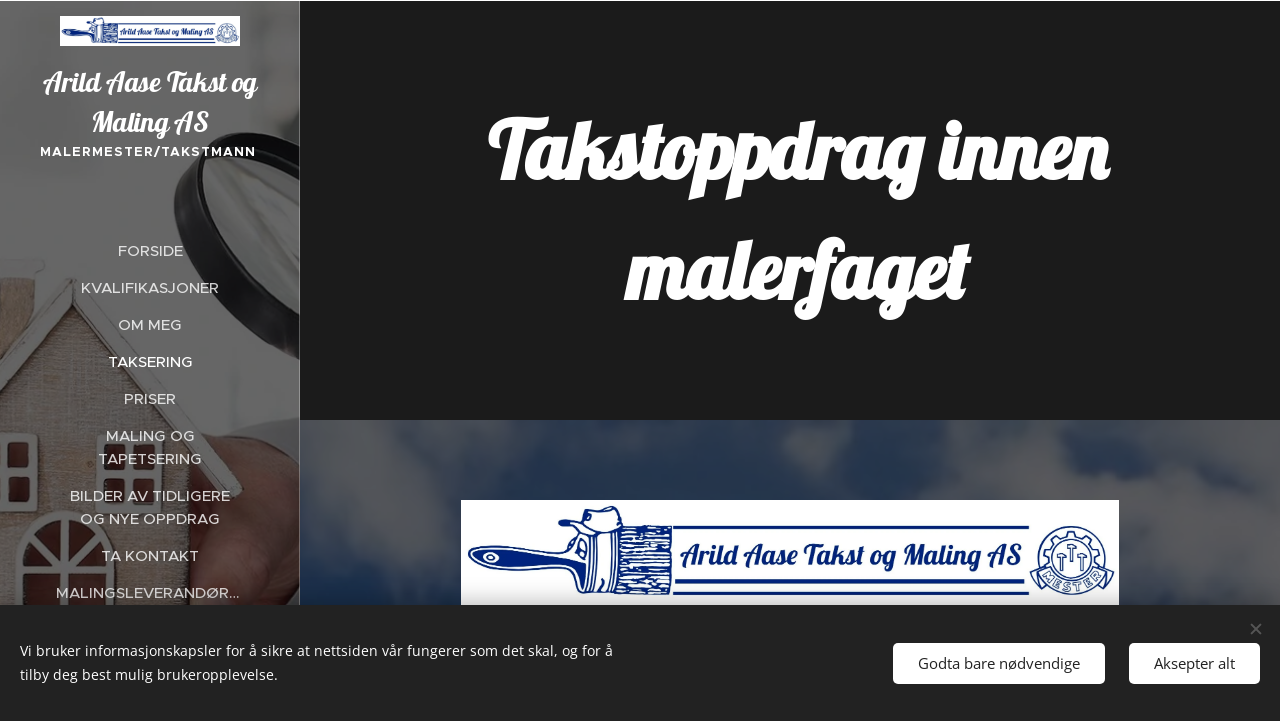

--- FILE ---
content_type: text/html; charset=UTF-8
request_url: https://www.arildaasetakst.no/kopi-av-takstsering/
body_size: 18827
content:
<!DOCTYPE html>
<html class="no-js" prefix="og: https://ogp.me/ns#" lang="no">
<head><link rel="preconnect" href="https://duyn491kcolsw.cloudfront.net" crossorigin><link rel="preconnect" href="https://fonts.gstatic.com" crossorigin><meta charset="utf-8"><link rel="shortcut icon" href="https://duyn491kcolsw.cloudfront.net/files/2q/2qe/2qe42n.ico?ph=09116c6f22"><link rel="apple-touch-icon" href="https://duyn491kcolsw.cloudfront.net/files/2q/2qe/2qe42n.ico?ph=09116c6f22"><link rel="icon" href="https://duyn491kcolsw.cloudfront.net/files/2q/2qe/2qe42n.ico?ph=09116c6f22">
    <meta http-equiv="X-UA-Compatible" content="IE=edge">
    <title>Taksering :: Arild Aase Takst</title>
    <meta name="viewport" content="width=device-width,initial-scale=1">
    <meta name="msapplication-tap-highlight" content="no">
    
    <link href="https://duyn491kcolsw.cloudfront.net/files/0r/0rk/0rklmm.css?ph=09116c6f22" media="print" rel="stylesheet">
    <link href="https://duyn491kcolsw.cloudfront.net/files/2e/2e5/2e5qgh.css?ph=09116c6f22" media="screen and (min-width:100000em)" rel="stylesheet" data-type="cq" disabled>
    <link rel="stylesheet" href="https://duyn491kcolsw.cloudfront.net/files/41/41k/41kc5i.css?ph=09116c6f22"><link rel="stylesheet" href="https://duyn491kcolsw.cloudfront.net/files/3b/3b2/3b2e8e.css?ph=09116c6f22" media="screen and (min-width:37.5em)"><link rel="stylesheet" href="https://duyn491kcolsw.cloudfront.net/files/2v/2vp/2vpyx8.css?ph=09116c6f22" data-wnd_color_scheme_file=""><link rel="stylesheet" href="https://duyn491kcolsw.cloudfront.net/files/34/34q/34qmjb.css?ph=09116c6f22" data-wnd_color_scheme_desktop_file="" media="screen and (min-width:37.5em)" disabled=""><link rel="stylesheet" href="https://duyn491kcolsw.cloudfront.net/files/3t/3t7/3t79ty.css?ph=09116c6f22" data-wnd_additive_color_file=""><link rel="stylesheet" href="https://duyn491kcolsw.cloudfront.net/files/4a/4ao/4ao7pp.css?ph=09116c6f22" data-wnd_typography_file=""><link rel="stylesheet" href="https://duyn491kcolsw.cloudfront.net/files/1x/1xu/1xuc5m.css?ph=09116c6f22" data-wnd_typography_desktop_file="" media="screen and (min-width:37.5em)" disabled=""><script>(()=>{let e=!1;const t=()=>{if(!e&&window.innerWidth>=600){for(let e=0,t=document.querySelectorAll('head > link[href*="css"][media="screen and (min-width:37.5em)"]');e<t.length;e++)t[e].removeAttribute("disabled");e=!0}};t(),window.addEventListener("resize",t),"container"in document.documentElement.style||fetch(document.querySelector('head > link[data-type="cq"]').getAttribute("href")).then((e=>{e.text().then((e=>{const t=document.createElement("style");document.head.appendChild(t),t.appendChild(document.createTextNode(e)),import("https://duyn491kcolsw.cloudfront.net/client/js.polyfill/container-query-polyfill.modern.js").then((()=>{let e=setInterval((function(){document.body&&(document.body.classList.add("cq-polyfill-loaded"),clearInterval(e))}),100)}))}))}))})()</script>
<link rel="preload stylesheet" href="https://duyn491kcolsw.cloudfront.net/files/2m/2m8/2m8msc.css?ph=09116c6f22" as="style"><meta name="description" content="DIN LOKALE TAKSTMANN INNEN MALERFAGET"><meta name="keywords" content=""><meta name="generator" content="Webnode 2"><meta name="apple-mobile-web-app-capable" content="no"><meta name="apple-mobile-web-app-status-bar-style" content="black"><meta name="format-detection" content="telephone=no"><script>(function(w,d,s,l,i){w[l]=w[l]||[];w[l].push({'gtm.start':
new Date().getTime(),event:'gtm.js'});var f=d.getElementsByTagName(s)[0],
j=d.createElement(s),dl=l!='dataLayer'?'&l='+l:'';j.async=true;j.src=
'https://www.googletagmanager.com/gtm.js?id='+i+dl;f.parentNode.insertBefore(j,f);
})(window,document,'script','dataLayer','GTM-PV47VLV');</script>


<meta property="og:url" content="https://www.arildaasetakst.no/kopi-av-takstsering/"><meta property="og:title" content="Taksering :: Arild Aase Takst"><meta property="og:type" content="article"><meta property="og:description" content="DIN LOKALE TAKSTMANN INNEN MALERFAGET"><meta property="og:site_name" content="Arild Aase Takst"><meta property="og:image" content="https://09116c6f22.clvaw-cdnwnd.com/cd4aa06d9e932c7b0ea9dd4593f4356e/200000368-0c6880c68a/700/Arild%20Aase%20Takst%20og%20Maling%20%28logo%29%20bl%C3%A5.jpeg?ph=09116c6f22"><meta property="og:article:published_time" content="2024-11-21T00:00:00+0100"><meta name="robots" content="index,follow"><link rel="canonical" href="https://www.arildaasetakst.no/kopi-av-takstsering/"><script>window.checkAndChangeSvgColor=function(c){try{var a=document.getElementById(c);if(a){c=[["border","borderColor"],["outline","outlineColor"],["color","color"]];for(var h,b,d,f=[],e=0,m=c.length;e<m;e++)if(h=window.getComputedStyle(a)[c[e][1]].replace(/\s/g,"").match(/^rgb[a]?\(([0-9]{1,3}),([0-9]{1,3}),([0-9]{1,3})/i)){b="";for(var g=1;3>=g;g++)b+=("0"+parseInt(h[g],10).toString(16)).slice(-2);"0"===b.charAt(0)&&(d=parseInt(b.substr(0,2),16),d=Math.max(16,d),b=d.toString(16)+b.slice(-4));f.push(c[e][0]+"="+b)}if(f.length){var k=a.getAttribute("data-src"),l=k+(0>k.indexOf("?")?"?":"&")+f.join("&");a.src!=l&&(a.src=l,a.outerHTML=a.outerHTML)}}}catch(n){}};</script></head>
<body class="l wt-page ac-h ac-s ac-i ac-o ac-n l-sidebar l-d-none b-btn-r b-btn-s-l b-btn-dn b-btn-bw-1 img-d-n img-t-o img-h-z line-solid b-e-ds lbox-d c-s-n   wnd-fe"><noscript>
				<iframe
				 src="https://www.googletagmanager.com/ns.html?id=GTM-542MMSL"
				 height="0"
				 width="0"
				 style="display:none;visibility:hidden"
				 >
				 </iframe>
			</noscript>

<div class="wnd-page l-page cs-gray ac-c5cae9 ac-light t-t-fs-m t-t-fw-m t-t-sp-n t-t-d-n t-s-fs-s t-s-fw-m t-s-sp-n t-s-d-n t-p-fs-s t-p-fw-m t-p-sp-n t-h-fs-s t-h-fw-m t-h-sp-n t-bq-fs-m t-bq-fw-m t-bq-sp-n t-bq-d-l t-btn-fw-l t-nav-fw-s t-pd-fw-s t-nav-tt-u">
    <div class="l-w t cf t-24">
        <div class="l-bg cf">
            <div class="s-bg-l">
                
                
            </div>
        </div>
        <header class="l-h cf">
            <div class="sw cf">
	<div class="sw-c cf"><section data-space="true" class="s s-hn s-hn-sidebar wnd-mt-sidebar menu-default s-hn-slogan logo-sidebar sc-m wnd-background-image  hm-hidden wnd-nav-border wnd-nav-sticky">
	<div class="s-w">
		<div class="s-o">
			<div class="s-bg">
                <div class="s-bg-l wnd-background-image fx-none bgpos-top-center bgatt-scroll overlay-black">
                    <picture><source type="image/webp" srcset="https://09116c6f22.clvaw-cdnwnd.com/cd4aa06d9e932c7b0ea9dd4593f4356e/200000261-b337cb3380/700/Ved-salg-av-eiendom-kan-vi-tilby-taksttjenester-som-verditakst-tilstandsrapport-og-boligsalgsrapport.webp?ph=09116c6f22 700w, https://09116c6f22.clvaw-cdnwnd.com/cd4aa06d9e932c7b0ea9dd4593f4356e/200000261-b337cb3380/Ved-salg-av-eiendom-kan-vi-tilby-taksttjenester-som-verditakst-tilstandsrapport-og-boligsalgsrapport.webp?ph=09116c6f22 573w, https://09116c6f22.clvaw-cdnwnd.com/cd4aa06d9e932c7b0ea9dd4593f4356e/200000261-b337cb3380/Ved-salg-av-eiendom-kan-vi-tilby-taksttjenester-som-verditakst-tilstandsrapport-og-boligsalgsrapport.webp?ph=09116c6f22 2x" sizes="100vw" ><img src="https://09116c6f22.clvaw-cdnwnd.com/cd4aa06d9e932c7b0ea9dd4593f4356e/200000057-358583585b/Ved-salg-av-eiendom-kan-vi-tilby-taksttjenester-som-verditakst-tilstandsrapport-og-boligsalgsrapport.jpg?ph=09116c6f22" width="573" height="714" alt="" ></picture>
                    
                </div>
			</div>
			<div class="h-w h-f wnd-fixed">
				<div class="s-i">
					<div class="n-l">
						<div class="s-c menu-nav">
							<div class="logo-block">
								<div class="b b-l logo logo-default logo-nb lobster wnd-logo-with-text wnd-iar-max logo-28 b-ls-l" id="wnd_LogoBlock_961189" data-wnd_mvc_type="wnd.fe.LogoBlock">
	<div class="b-l-c logo-content">
		<a class="b-l-link logo-link" href="/home/">

			<div class="b-l-image logo-image">
				<div class="b-l-image-w logo-image-cell">
                    <picture><source type="image/webp" srcset="https://09116c6f22.clvaw-cdnwnd.com/cd4aa06d9e932c7b0ea9dd4593f4356e/200000369-3b0bc3b0be/450/Arild%20Aase%20Takst%20og%20Maling%20%28logo%29%20bl%C3%A5.webp?ph=09116c6f22 450w, https://09116c6f22.clvaw-cdnwnd.com/cd4aa06d9e932c7b0ea9dd4593f4356e/200000369-3b0bc3b0be/700/Arild%20Aase%20Takst%20og%20Maling%20%28logo%29%20bl%C3%A5.webp?ph=09116c6f22 700w, https://09116c6f22.clvaw-cdnwnd.com/cd4aa06d9e932c7b0ea9dd4593f4356e/200000369-3b0bc3b0be/Arild%20Aase%20Takst%20og%20Maling%20%28logo%29%20bl%C3%A5.webp?ph=09116c6f22 1920w" sizes="(min-width: 600px) 450px, (min-width: 360px) calc(100vw * 0.8), 100vw" ><img src="https://09116c6f22.clvaw-cdnwnd.com/cd4aa06d9e932c7b0ea9dd4593f4356e/200000368-0c6880c68a/Arild%20Aase%20Takst%20og%20Maling%20%28logo%29%20bl%C3%A5.jpeg?ph=09116c6f22" alt="" width="1920" height="311" class="wnd-logo-img" ></picture>
				</div>
			</div>

			

			<div class="b-l-br logo-br"></div>

			<div class="b-l-text logo-text-wrapper">
				<div class="b-l-text-w logo-text">
					<span class="b-l-text-c logo-text-cell">Arild Aase Takst og Maling AS</span>
				</div>
			</div>

		</a>
	</div>
</div>
								<div class="logo-slogan claim">
									<span class="sit b claim-default claim-nb slogan-13">
	<span class="sit-w"><span class="sit-c"><strong>MALERMESTER</strong><strong>/</strong><strong>TAKSTMANN&nbsp;</strong></span></span>
</span>
								</div>
							</div>

                            <div class="nav-wrapper">

                                <div class="cart-block">
                                    
                                </div>

                                

                                <div id="menu-mobile">
                                    <a href="#" id="menu-submit"><span></span>Meny</a>
                                </div>

                                <div id="menu-block">
                                    <nav id="menu" data-type="vertical"><div class="menu-font menu-wrapper">
	<a href="#" class="menu-close" rel="nofollow" title="Close Menu"></a>
	<ul role="menubar" aria-label="Meny" class="level-1">
		<li role="none" class="wnd-homepage">
			<a class="menu-item" role="menuitem" href="/home/"><span class="menu-item-text">Forside</span></a>
			
		</li><li role="none">
			<a class="menu-item" role="menuitem" href="/kvalifikasjoner/"><span class="menu-item-text">Kvalifikasjoner</span></a>
			
		</li><li role="none">
			<a class="menu-item" role="menuitem" href="/les-mer-om-meg/"><span class="menu-item-text">Om meg</span></a>
			
		</li><li role="none" class="wnd-active wnd-active-path">
			<a class="menu-item" role="menuitem" href="/kopi-av-takstsering/"><span class="menu-item-text">Taksering</span></a>
			
		</li><li role="none">
			<a class="menu-item" role="menuitem" href="/prisliste/"><span class="menu-item-text">Priser</span></a>
			
		</li><li role="none">
			<a class="menu-item" role="menuitem" href="/maling/"><span class="menu-item-text">Maling og tapetsering</span></a>
			
		</li><li role="none">
			<a class="menu-item" role="menuitem" href="/bilder-av-tidligere-oppdrag/"><span class="menu-item-text">Bilder av tidligere og nye oppdrag</span></a>
			
		</li><li role="none">
			<a class="menu-item" role="menuitem" href="/ta-kontakt-med-meg/"><span class="menu-item-text">Ta kontakt</span></a>
			
		</li><li role="none">
			<a class="menu-item" role="menuitem" href="/leverandorer/"><span class="menu-item-text">Malingsleverandører</span></a>
			
		</li><li role="none">
			<a class="menu-item" role="menuitem" href="/tilbakemeldinger-fra-kunder/"><span class="menu-item-text">Tilbakemeldinger fra kunder</span></a>
			
		</li>
	</ul>
	<span class="more-text">Vis mer</span>
</div></nav>
                                    <div class="scrollup"></div>
                                    <div class="scrolldown"></div>
                                </div>

                            </div>
						</div>
					</div>
				</div>
			</div>
		</div>
	</div>
</section></div>
</div>
        </header>
        <main class="l-m cf">
            <div class="sw cf">
	<div class="sw-c cf"><section class="s s-hm s-hm-hidden wnd-h-hidden cf sc-w   hn-slogan"></section><section class="s s-hc s-hc-claim cf sc-m wnd-background-image  wnd-w-narrow wnd-s-higher wnd-hh-auto wnd-p-cc">
	<div class="s-w cf">
		<div class="s-o cf">
			<div class="s-bg cf">
                <div class="s-bg-l wnd-background-image fx-none bgpos-top-center bgatt-scroll overlay-black-light">
                    <picture><source type="image/webp" srcset="https://09116c6f22.clvaw-cdnwnd.com/cd4aa06d9e932c7b0ea9dd4593f4356e/200000236-beb6bbeb6e/700/P1015099-2.webp?ph=09116c6f22 700w, https://09116c6f22.clvaw-cdnwnd.com/cd4aa06d9e932c7b0ea9dd4593f4356e/200000236-beb6bbeb6e/P1015099-2.webp?ph=09116c6f22 1920w, https://09116c6f22.clvaw-cdnwnd.com/cd4aa06d9e932c7b0ea9dd4593f4356e/200000236-beb6bbeb6e/P1015099-2.webp?ph=09116c6f22 2x" sizes="100vw" ><img src="https://09116c6f22.clvaw-cdnwnd.com/cd4aa06d9e932c7b0ea9dd4593f4356e/200000133-d3ac3d3ac5/P1015099-2.jpg?ph=09116c6f22" width="1920" height="493" alt="" loading="lazy" ></picture>
                    
                </div>
			</div>
			<div class="s-c cf">
				<div class="s-hc-c">
					<h1 class="s-hc-claim claim i-a"><span class="sit b claim-default claim-nb lobster claim-80">
	<span class="sit-w"><span class="sit-c"><strong>Takstoppdrag innen malerfaget</strong></span></span>
</span></h1>
				</div>
			</div>
		</div>
	</div>
</section><section class="s s-basic cf sc-m wnd-background-image  wnd-w-narrow wnd-s-normal wnd-h-auto">
	<div class="s-w cf">
		<div class="s-o s-fs cf">
			<div class="s-bg cf">
				<div class="s-bg-l wnd-background-image fx-none bgpos-top-center bgatt-scroll overlay-black">
                    <picture><img src="https://duyn491kcolsw.cloudfront.net/files/38/385/3853ld.jpg?ph=09116c6f22" width="1920" height="1280" alt="" loading="lazy" ></picture>
					
				</div>
			</div>
			<div class="s-c s-fs cf">
				<div class="ez cf">
	<div class="ez-c"><div class="b-img b-img-default b b-s cf wnd-orientation-landscape wnd-type-image img-s-n" style="margin-left:12.92%;margin-right:12.92%;" id="wnd_ImageBlock_48452">
	<div class="b-img-w">
		<div class="b-img-c" style="padding-bottom:16.2%;text-align:center;">
            <picture><source type="image/webp" srcset="https://09116c6f22.clvaw-cdnwnd.com/cd4aa06d9e932c7b0ea9dd4593f4356e/200000369-3b0bc3b0be/450/Arild%20Aase%20Takst%20og%20Maling%20%28logo%29%20bl%C3%A5.webp?ph=09116c6f22 450w, https://09116c6f22.clvaw-cdnwnd.com/cd4aa06d9e932c7b0ea9dd4593f4356e/200000369-3b0bc3b0be/700/Arild%20Aase%20Takst%20og%20Maling%20%28logo%29%20bl%C3%A5.webp?ph=09116c6f22 700w, https://09116c6f22.clvaw-cdnwnd.com/cd4aa06d9e932c7b0ea9dd4593f4356e/200000369-3b0bc3b0be/Arild%20Aase%20Takst%20og%20Maling%20%28logo%29%20bl%C3%A5.webp?ph=09116c6f22 1920w" sizes="100vw" ><img id="wnd_ImageBlock_48452_img" src="https://09116c6f22.clvaw-cdnwnd.com/cd4aa06d9e932c7b0ea9dd4593f4356e/200000368-0c6880c68a/Arild%20Aase%20Takst%20og%20Maling%20%28logo%29%20bl%C3%A5.jpeg?ph=09116c6f22" alt="" width="1920" height="311" loading="lazy" style="top:0%;left:0%;width:100%;height:100%;position:absolute;" ></picture>
			</div>
		
	</div>
</div><div class="b b-text cf">
	<div class="b-c b-text-c b-s b-s-t60 b-s-b60 b-cs cf"><h3 class="wnd-align-center"><strong style="font-family: proxima-nova, Helvetica, Arial, sans-serif; font-size: 32.4px; font-style: normal; color: var(--ac-color); letter-spacing: 0px; text-align: left;">DIN LOKALE TAKSTMANN INNEN MALERFAGET</strong><br></h3>

<p class="">Klage på malerarbeid, ikke fornøyd med malerarbeidet, mangelfullt malerarbeid, ikke tilfredsstillende malerarbeid, reklamasjon på malerarbeid, dårlig utført malerarbeid, uenigheter om resultatet, kvalitet på malerarbeid, hvilken standard kan man kreve.</p><div class="wnd-align-left"><strong style="font-size: 1.075rem;">Jeg utfører Innvendige og Utvendige gjennomgang av utført malerarbeid og leverer Reklamasjonsrapporter,
Ferdigstillelsesrapporter, Oppfølgingsrapporter,&nbsp; Ettårsbefaring på malerarbeider, Arealmåling på tak- / veggflater og Arealmåling av gulvflater.</strong></div><div class="wnd-align-center"><br></div></div>
</div><div class="b b-s b-hr-line line-auto">
    <hr class="line-style line-color">
</div><div class="cw cf">
	<div class="cw-c cf"><div class="c cf" style="width:36.47%;">
	<div class="c-c cf"><div class="b b-text cf">
	<div class="b-c b-text-c b-s b-s-t60 b-s-b60 b-cs cf"><h2 class="wnd-align-center"><strong>Reklamasjonsrapport</strong></h2>
</div>
</div><div class="b-img b-img-default b b-s cf wnd-orientation-portrait wnd-type-image img-s-n" style="margin-left:0;margin-right:0;" id="wnd_ImageBlock_905317">
	<div class="b-img-w">
		<div class="b-img-c" style="padding-bottom:134.84%;text-align:center;">
            <picture><source type="image/webp" srcset="https://09116c6f22.clvaw-cdnwnd.com/cd4aa06d9e932c7b0ea9dd4593f4356e/200000237-7c0247c028/450/044.webp?ph=09116c6f22 199w, https://09116c6f22.clvaw-cdnwnd.com/cd4aa06d9e932c7b0ea9dd4593f4356e/200000237-7c0247c028/700/044.webp?ph=09116c6f22 199w, https://09116c6f22.clvaw-cdnwnd.com/cd4aa06d9e932c7b0ea9dd4593f4356e/200000237-7c0247c028/044.webp?ph=09116c6f22 199w" sizes="(min-width: 600px) calc(100vw * 0.75), 100vw" ><img id="wnd_ImageBlock_905317_img" src="https://09116c6f22.clvaw-cdnwnd.com/cd4aa06d9e932c7b0ea9dd4593f4356e/200000028-a7295a7297/044.jpg?ph=09116c6f22" alt="" width="199" height="254" loading="lazy" style="top:0%;left:-3.71%;width:107.41046482093%;height:100%;position:absolute;" ></picture>
			</div>
		
	</div>
</div></div>
</div><div class="c cf" style="width:63.53%;">
	<div class="c-c cf"><div class="b b-text cf">
	<div class="b-c b-text-c b-s b-s-t60 b-s-b60 b-cs cf"><p><br></p><p><strong style="font-size: 1rem; color: rgba(255, 255, 255, 0.8);">Reklamasjonsrapport er en vurdering av feil / avvik / mangler / skader (gjeldende forhold) som det blir reklamert på. Dette gjelder både for brukte og for nye boliger, næringsbygg, innvendig og utvendig. Ofte i forbindelse med oppussing eller kjøp av ny leilighet eller bolig, et eierskifte for en bolig eller leilighet, oppussing av næringslokaler.&nbsp;</strong><strong style="font-size: 1rem; color: rgba(255, 255, 255, 0.8);">Denne kan utføres med og uten bildedokumentasjon.</strong><br></p><p class="wnd-align-left"><strong>Borettslag/sameierlag som trenger hjelp i en tvistesak med utbygger eller utførende firma som har hatt malerarbeidet.</strong></p><p class="wnd-align-left"><strong>Ta kontakt dersom du føler at utført malerarbeid ikke tilsvarer den kvaliteten som er blitt lovet, eller det er feil eller mangler med arbeidet.</strong></p><p class="wnd-align-left"><strong>Jeg hjelper til med en uavhengig vurdering av forholdet som det reklameres på.</strong></p><p class="wnd-align-left"><strong>Jeg forholder meg til reglene og normene i NS 3420-T Maler - og beleggarbeider.</strong></p><ul>
</ul>
</div>
</div></div>
</div></div>
</div><div class="b b-s b-hr-line line-auto">
    <hr class="line-style line-color">
</div><div class="cw cf">
	<div class="cw-c cf"><div class="c cf" style="width:36.14%;">
	<div class="c-c cf"><div class="b b-text cf">
	<div class="b-c b-text-c b-s b-s-t60 b-s-b60 b-cs cf"><h2 class="wnd-align-center"><strong>Ferdigstillelses</strong><strong style="font-size: 1.5rem;" class="wnd-align-center">rapport</strong></h2>
</div>
</div><div class="b-img b-img-default b b-s cf wnd-orientation-portrait wnd-type-image img-s-n" style="margin-left:0;margin-right:0;" id="wnd_ImageBlock_54868">
	<div class="b-img-w">
		<div class="b-img-c" style="padding-bottom:132.82%;text-align:center;">
            <picture><source type="image/webp" srcset="https://09116c6f22.clvaw-cdnwnd.com/cd4aa06d9e932c7b0ea9dd4593f4356e/200000238-9dbb99dbbe/450/049.webp?ph=09116c6f22 195w, https://09116c6f22.clvaw-cdnwnd.com/cd4aa06d9e932c7b0ea9dd4593f4356e/200000238-9dbb99dbbe/700/049.webp?ph=09116c6f22 195w, https://09116c6f22.clvaw-cdnwnd.com/cd4aa06d9e932c7b0ea9dd4593f4356e/200000238-9dbb99dbbe/049.webp?ph=09116c6f22 195w" sizes="(min-width: 600px) calc(100vw * 0.75), 100vw" ><img id="wnd_ImageBlock_54868_img" src="https://09116c6f22.clvaw-cdnwnd.com/cd4aa06d9e932c7b0ea9dd4593f4356e/200000025-6482b6482e/049.jpg?ph=09116c6f22" alt="" width="195" height="259" loading="lazy" style="top:0%;left:0%;width:100%;height:100%;position:absolute;" ></picture>
			</div>
		
	</div>
</div></div>
</div><div class="c cf" style="width:63.86%;">
	<div class="c-c cf"><div class="b b-text cf">
	<div class="b-c b-text-c b-s b-s-t60 b-s-b60 b-cs cf"><p><br></p><p><br></p><p><strong>Ferdigstillelsesrapport er en rapport for nye
hus/leiligheter, næringsbygg hvor utført malerarbeid blir gjennomgått/sjekket opp mot
gjeldende regler/normer i NS 3420-T Maler og beleggarbeider før salg/overtakelse. Denne kan utføres med og uten bildedokumentasjon.</strong></p><p><strong>Er du utbygger kan jeg foreta en gjennomgang på utført
malerarbeid og sjekke det opp mot tilbudsforespørsel/tilbud fra utførende og
sjekke overflater opp mot regler og normer i NS 3420-T. Da slipper du som
utbygger krangler/tvister med utførende eller kjøper vedrørende resultatet. Eventuelle feil
og mangler blir beskrevet i en rapport der hvert rom blir gjennomgått, både tak
og vegger.</strong></p><p>

</p><p><strong>Er du kjøper eller utførende og uenig med det ferdige resultat på
malerarbeidet kan jeg utføre en ferdigstillelsesrapport der jeg sjekker overflater
opp mot regler og normer i NS 3420-T. Eventuelle feil og mangler blir beskrevet
i en rapport der hvert rom blir gjennomgått, både tak og vegger.</strong></p><p class="wnd-align-center"><br></p><ul>
</ul>
</div>
</div></div>
</div></div>
</div><div class="b b-s b-hr-line line-auto">
    <hr class="line-style line-color">
</div><div class="cw cf">
	<div class="cw-c cf"><div class="c cf" style="width:36.69%;">
	<div class="c-c cf"><div class="b b-text cf">
	<div class="b-c b-text-c b-s b-s-t60 b-s-b60 b-cs cf"><h2 class="wnd-align-center"><strong>Oppfølgingsrapport</strong></h2>
</div>
</div><div class="b-img b-img-default b b-s cf wnd-orientation-landscape wnd-type-image img-s-n" style="margin-left:0;margin-right:0;" id="wnd_ImageBlock_42951">
	<div class="b-img-w">
		<div class="b-img-c" style="padding-bottom:66.67%;text-align:center;">
            <picture><source type="image/webp" srcset="https://09116c6f22.clvaw-cdnwnd.com/cd4aa06d9e932c7b0ea9dd4593f4356e/200000239-901de901e2/450/042.webp?ph=09116c6f22 450w, https://09116c6f22.clvaw-cdnwnd.com/cd4aa06d9e932c7b0ea9dd4593f4356e/200000239-901de901e2/700/042.webp?ph=09116c6f22 510w, https://09116c6f22.clvaw-cdnwnd.com/cd4aa06d9e932c7b0ea9dd4593f4356e/200000239-901de901e2/042.webp?ph=09116c6f22 510w" sizes="(min-width: 600px) calc(100vw * 0.75), 100vw" ><img id="wnd_ImageBlock_42951_img" src="https://09116c6f22.clvaw-cdnwnd.com/cd4aa06d9e932c7b0ea9dd4593f4356e/200000026-97ea097ea2/042.jpg?ph=09116c6f22" alt="" width="510" height="340" loading="lazy" style="top:0%;left:0%;width:100%;height:100%;position:absolute;" ></picture>
			</div>
		
	</div>
</div></div>
</div><div class="c cf" style="width:63.31%;">
	<div class="c-c cf"><div class="b b-text cf">
	<div class="b-c b-text-c b-s b-s-t60 b-s-b60 b-cs cf"><p><br></p><p><br></p><p><strong>En Oppfølgingsrapport er en oppfølging av flikkarbeider fra
Ferdigstillelsesrapporten eller Reklamasjonsrapporten. Her går jeg gjennom og sjekker at utført flikkarbeid
tilfredsstiller regler og normer i NS 3420-T. Er det fremdeles feil og mangler,
blir dette notert og fremkommer i rapporten som en feil/mangel.</strong></p><p><br></p><p><br></p><p><br></p></div>
</div></div>
</div></div>
</div><div class="b b-s b-hr-line line-auto">
    <hr class="line-style line-color">
</div><div class="cw cf">
	<div class="cw-c cf"><div class="c cf" style="width:40.87%;">
	<div class="c-c cf"><div class="b b-text cf">
	<div class="b-c b-text-c b-s b-s-t60 b-s-b60 b-cs cf"><h2 class="wnd-align-center"><strong><font class="wnd-font-size-90">Ettårsbefaring malerarbeid</font></strong></h2>
</div>
</div><div class="b-img b-img-default b b-s cf wnd-orientation-landscape wnd-type-image img-s-n" style="margin-left:0;margin-right:0;" id="wnd_ImageBlock_905190">
	<div class="b-img-w">
		<div class="b-img-c" style="padding-bottom:82.59%;text-align:center;">
            <picture><source type="image/webp" srcset="https://09116c6f22.clvaw-cdnwnd.com/cd4aa06d9e932c7b0ea9dd4593f4356e/200000240-a720ba720f/450/047.webp?ph=09116c6f22 247w, https://09116c6f22.clvaw-cdnwnd.com/cd4aa06d9e932c7b0ea9dd4593f4356e/200000240-a720ba720f/700/047.webp?ph=09116c6f22 247w, https://09116c6f22.clvaw-cdnwnd.com/cd4aa06d9e932c7b0ea9dd4593f4356e/200000240-a720ba720f/047.webp?ph=09116c6f22 247w" sizes="(min-width: 600px) calc(100vw * 0.75), 100vw" ><img id="wnd_ImageBlock_905190_img" src="https://09116c6f22.clvaw-cdnwnd.com/cd4aa06d9e932c7b0ea9dd4593f4356e/200000027-d1d43d1d45/047.jpg?ph=09116c6f22" alt="" width="247" height="204" loading="lazy" style="top:0%;left:0%;width:100%;height:100%;position:absolute;" ></picture>
			</div>
		
	</div>
</div></div>
</div><div class="c cf" style="width:59.13%;">
	<div class="c-c cf"><div class="b b-text cf">
	<div class="b-c b-text-c b-s b-s-t60 b-s-b60 b-cs cf"><p><br></p><p><br></p><p><strong style="font-size: 1rem;">I en Ettårsbefaring for malerarbeid blir det gjennomgått&nbsp;</strong><strong style="font-size: 1rem;">klager på utførte malerarbeider som er klaget inn før ettårsbefaringen gjennomføres. Dette sjekkes opp mot gjeldende regler/normer og krav&nbsp;</strong><strong style="font-size: 1rem;">til </strong><strong style="font-size: 1rem;">NS 3420-T Maler og beleggarbeider.</strong><br></p><p><br></p><p><br></p><p><br></p></div>
</div></div>
</div></div>
</div><div class="b b-s b-hr-line line-auto">
    <hr class="line-style line-color">
</div><div class="cw cf">
	<div class="cw-c cf"><div class="c cf" style="width:50%;">
	<div class="c-c cf"><div class="b b-text cf">
	<div class="b-c b-text-c b-s b-s-t60 b-s-b60 b-cs cf"><h1 class="wnd-align-center"><strong><font class="wnd-font-size-70">Arealmåling tak / veggflater</font></strong></h1></div>
</div><div class="b-img b-img-default b b-s cf wnd-orientation-landscape wnd-type-image img-s-n" style="margin-left:0;margin-right:0;" id="wnd_ImageBlock_88795">
	<div class="b-img-w">
		<div class="b-img-c" style="padding-bottom:66.55%;text-align:center;">
            <picture><source type="image/webp" srcset="https://09116c6f22.clvaw-cdnwnd.com/cd4aa06d9e932c7b0ea9dd4593f4356e/200000242-4384b4384f/450/016.webp?ph=09116c6f22 275w, https://09116c6f22.clvaw-cdnwnd.com/cd4aa06d9e932c7b0ea9dd4593f4356e/200000242-4384b4384f/700/016.webp?ph=09116c6f22 275w, https://09116c6f22.clvaw-cdnwnd.com/cd4aa06d9e932c7b0ea9dd4593f4356e/200000242-4384b4384f/016.webp?ph=09116c6f22 275w" sizes="(min-width: 600px) calc(100vw * 0.75), 100vw" ><img id="wnd_ImageBlock_88795_img" src="https://09116c6f22.clvaw-cdnwnd.com/cd4aa06d9e932c7b0ea9dd4593f4356e/200000006-adc64adc66/016.jpg?ph=09116c6f22" alt="" width="275" height="183" loading="lazy" style="top:0%;left:0%;width:100%;height:100%;position:absolute;" ></picture>
			</div>
		
	</div>
</div></div>
</div><div class="c cf" style="width:50%;">
	<div class="c-c cf"><div class="b b-text cf">
	<div class="b-c b-text-c b-s b-s-t60 b-s-b60 b-cs cf"><p><strong><br></strong></p><p><strong><br></strong></p><p><strong><br></strong></p><p><strong>Trenger
du hjelp til oppmåling etter utført arbeid ved f.eks. uenigheter ved målsetting
av tak og veggflater?</strong></p><p>
<strong>Jeg utfører oppmåling av malte
arealer på tak og vegger etter reglene i NS 3420-T Maler og beleggarbeider</strong><br></p></div>
</div></div>
</div></div>
</div><div class="b b-s b-hr-line line-auto">
    <hr class="line-style line-color">
</div><div class="cw cf">
	<div class="cw-c cf"><div class="c cf" style="width:50%;">
	<div class="c-c cf"><div class="cw cf">
	<div class="cw-c cf"><div class="c cf" style="width:5.165%;">
	<div class="c-c cf"><div class="b b-s b-hr-line line-auto">
    <hr class="line-style line-color">
</div></div>
</div><div class="c cf" style="width:94.835%;">
	<div class="c-c cf"><div class="b b-text cf">
	<div class="b-c b-text-c b-s b-s-t60 b-s-b60 b-cs cf"><h1 class="wnd-align-center"><strong><font class="wnd-font-size-70">Arealmåling gulvflater</font></strong></h1></div>
</div></div>
</div></div>
</div><div class="b-img b-img-default b b-s cf wnd-orientation-landscape wnd-type-image img-s-n" style="margin-left:0;margin-right:0;" id="wnd_ImageBlock_67170">
	<div class="b-img-w">
		<div class="b-img-c" style="padding-bottom:50%;text-align:center;">
            <picture><source type="image/webp" srcset="https://09116c6f22.clvaw-cdnwnd.com/cd4aa06d9e932c7b0ea9dd4593f4356e/200000241-c66a0c66a3/450/080.webp?ph=09116c6f22 450w, https://09116c6f22.clvaw-cdnwnd.com/cd4aa06d9e932c7b0ea9dd4593f4356e/200000241-c66a0c66a3/700/080.webp?ph=09116c6f22 700w, https://09116c6f22.clvaw-cdnwnd.com/cd4aa06d9e932c7b0ea9dd4593f4356e/200000241-c66a0c66a3/080.webp?ph=09116c6f22 800w" sizes="(min-width: 600px) calc(100vw * 0.75), 100vw" ><img id="wnd_ImageBlock_67170_img" src="https://09116c6f22.clvaw-cdnwnd.com/cd4aa06d9e932c7b0ea9dd4593f4356e/200000048-1b9931b996/080.jpg?ph=09116c6f22" alt="" width="800" height="400" loading="lazy" style="top:0%;left:0%;width:100%;height:100%;position:absolute;" ></picture>
			</div>
		
	</div>
</div></div>
</div><div class="c cf" style="width:50%;">
	<div class="c-c cf"><div class="b b-text cf">
	<div class="b-c b-text-c b-s b-s-t60 b-s-b60 b-cs cf"><p><br></p><p><br></p><p class="wnd-align-center"><strong><br></strong></p><p class="wnd-align-left"><strong>Trenger du hjelp til oppmåling av gulvflater?</strong></p><p class="wnd-align-left"><strong style="font-size: 1rem;">Jeg utfører arealoppmåling av gulvflater etter reglene
i NS 3940 Areal- og volumberegninger av bygninger og NS 3420-T Maler og beleggarbeider.</strong><br></p><p><br></p></div>
</div></div>
</div></div>
</div></div>
</div>
			</div>
		</div>
	</div>
</section></div>
</div>
        </main>
        <footer class="l-f cf">
            <div class="sw cf">
	<div class="sw-c cf"><section data-wn-border-element="s-f-border" class="s s-f s-f-basic s-f-simple sc-w   wnd-w-narrow wnd-s-normal">
	<div class="s-w">
		<div class="s-o">
			<div class="s-bg">
                <div class="s-bg-l">
                    
                    
                </div>
			</div>
			<div class="s-c s-f-l-w s-f-border">
				<div class="s-f-l b-s b-s-t0 b-s-b0">
					<div class="s-f-l-c s-f-l-c-first">
						<div class="s-f-cr"><span class="it b link">
	<span class="it-c"><font class="wnd-font-size-110">Tlf.:&nbsp;(+47)&nbsp;466 59 124</font></span>
</span></div>
						<div class="s-f-sf">
                            <span class="sf b">
<span class="sf-content sf-c link">Arild Aase Takst og Maling<a href="https://www.arildaasetakst.no"><font><strong>&nbsp;AS
 &nbsp; &nbsp;httpsI://www.arildaasetakst.n</strong></font>o&nbsp;&nbsp;</a></span>
</span>
                            <span class="sf-cbr link">
    <a href="#" rel="nofollow">Informasjonskapsler</a>
</span>
                            
                            
                            
                        </div>
					</div>
					<div class="s-f-l-c s-f-l-c-last">
						<div class="s-f-lang lang-select cf">
	
</div>
					</div>
                    <div class="s-f-l-c s-f-l-c-currency">
                        <div class="s-f-ccy ccy-select cf">
	
</div>
                    </div>
				</div>
			</div>
		</div>
	</div>
</section></div>
</div>
        </footer>
    </div>
    
</div>
<section class="cb cb-dark" id="cookiebar" style="display:none;" id="cookiebar" style="display:none;">
	<div class="cb-bar cb-scrollable">
		<div class="cb-bar-c">
			<div class="cb-bar-text">Vi bruker informasjonskapsler for å sikre at nettsiden vår fungerer som det skal, og for å tilby deg best mulig brukeropplevelse.</div>
			<div class="cb-bar-buttons">
				<button class="cb-button cb-close-basic" data-action="accept-necessary">
					<span class="cb-button-content">Godta bare nødvendige</span>
				</button>
				<button class="cb-button cb-close-basic" data-action="accept-all">
					<span class="cb-button-content">Aksepter alt</span>
				</button>
				
			</div>
		</div>
        <div class="cb-close cb-close-basic" data-action="accept-necessary"></div>
	</div>

	<div class="cb-popup cb-light close">
		<div class="cb-popup-c">
			<div class="cb-popup-head">
				<h3 class="cb-popup-title">Avanserte innstillinger</h3>
				<p class="cb-popup-text">Du kan tilpasse dine informasjonskapsler-preferanser her. Aktiver eller deaktiver følgende kategorier og lagre valget ditt.</p>
			</div>
			<div class="cb-popup-options cb-scrollable">
				<div class="cb-option">
					<input class="cb-option-input" type="checkbox" id="necessary" name="necessary" readonly="readonly" disabled="disabled" checked="checked">
                    <div class="cb-option-checkbox"></div>
                    <label class="cb-option-label" for="necessary">Essensielle informasjonskapsler</label>
					<div class="cb-option-text"></div>
				</div>
			</div>
			<div class="cb-popup-footer">
				<button class="cb-button cb-save-popup" data-action="advanced-save">
					<span class="cb-button-content">Lagre</span>
				</button>
			</div>
			<div class="cb-close cb-close-popup" data-action="close"></div>
		</div>
	</div>
</section>

<!-- Google Tag Manager (noscript) -->
<noscript><iframe src="https://www.googletagmanager.com/ns.html?id=GTM-PV47VLV"
height="0" width="0" style="display:none;visibility:hidden"></iframe></noscript>
<!-- End Google Tag Manager (noscript) -->
<script src="https://duyn491kcolsw.cloudfront.net/files/3e/3em/3eml8v.js?ph=09116c6f22" crossorigin="anonymous" type="module"></script><script>document.querySelector(".wnd-fe")&&[...document.querySelectorAll(".c")].forEach((e=>{const t=e.querySelector(".b-text:only-child");t&&""===t.querySelector(".b-text-c").innerText&&e.classList.add("column-empty")}))</script>


<script src="https://duyn491kcolsw.cloudfront.net/client.fe/js.compiled/lang.no.2097.js?ph=09116c6f22" crossorigin="anonymous"></script><script src="https://duyn491kcolsw.cloudfront.net/client.fe/js.compiled/compiled.multi.2-2203.js?ph=09116c6f22" crossorigin="anonymous"></script><script>var wnd = wnd || {};wnd.$data = {"image_content_items":{"wnd_ThumbnailBlock_230828":{"id":"wnd_ThumbnailBlock_230828","type":"wnd.pc.ThumbnailBlock"},"wnd_HeaderSection_header_main_986435":{"id":"wnd_HeaderSection_header_main_986435","type":"wnd.pc.HeaderSection"},"wnd_ImageBlock_275070":{"id":"wnd_ImageBlock_275070","type":"wnd.pc.ImageBlock"},"wnd_Section_heading_381292":{"id":"wnd_Section_heading_381292","type":"wnd.pc.Section"},"wnd_Section_default_286227":{"id":"wnd_Section_default_286227","type":"wnd.pc.Section"},"wnd_ImageBlock_48452":{"id":"wnd_ImageBlock_48452","type":"wnd.pc.ImageBlock"},"wnd_ImageBlock_905317":{"id":"wnd_ImageBlock_905317","type":"wnd.pc.ImageBlock"},"wnd_ImageBlock_54868":{"id":"wnd_ImageBlock_54868","type":"wnd.pc.ImageBlock"},"wnd_ImageBlock_42951":{"id":"wnd_ImageBlock_42951","type":"wnd.pc.ImageBlock"},"wnd_ImageBlock_905190":{"id":"wnd_ImageBlock_905190","type":"wnd.pc.ImageBlock"},"wnd_ImageBlock_88795":{"id":"wnd_ImageBlock_88795","type":"wnd.pc.ImageBlock"},"wnd_ImageBlock_67170":{"id":"wnd_ImageBlock_67170","type":"wnd.pc.ImageBlock"},"wnd_LogoBlock_961189":{"id":"wnd_LogoBlock_961189","type":"wnd.pc.LogoBlock"},"wnd_FooterSection_footer_847238":{"id":"wnd_FooterSection_footer_847238","type":"wnd.pc.FooterSection"}},"svg_content_items":{"wnd_ImageBlock_275070":{"id":"wnd_ImageBlock_275070","type":"wnd.pc.ImageBlock"},"wnd_ImageBlock_48452":{"id":"wnd_ImageBlock_48452","type":"wnd.pc.ImageBlock"},"wnd_ImageBlock_905317":{"id":"wnd_ImageBlock_905317","type":"wnd.pc.ImageBlock"},"wnd_ImageBlock_54868":{"id":"wnd_ImageBlock_54868","type":"wnd.pc.ImageBlock"},"wnd_ImageBlock_42951":{"id":"wnd_ImageBlock_42951","type":"wnd.pc.ImageBlock"},"wnd_ImageBlock_905190":{"id":"wnd_ImageBlock_905190","type":"wnd.pc.ImageBlock"},"wnd_ImageBlock_88795":{"id":"wnd_ImageBlock_88795","type":"wnd.pc.ImageBlock"},"wnd_ImageBlock_67170":{"id":"wnd_ImageBlock_67170","type":"wnd.pc.ImageBlock"},"wnd_LogoBlock_961189":{"id":"wnd_LogoBlock_961189","type":"wnd.pc.LogoBlock"}},"content_items":[],"eshopSettings":{"ESHOP_SETTINGS_DISPLAY_PRICE_WITHOUT_VAT":false,"ESHOP_SETTINGS_DISPLAY_ADDITIONAL_VAT":false,"ESHOP_SETTINGS_DISPLAY_SHIPPING_COST":false},"project_info":{"isMultilanguage":false,"isMulticurrency":false,"eshop_tax_enabled":"1","country_code":"","contact_state":"","eshop_tax_type":"VAT","eshop_discounts":false,"graphQLURL":"https:\/\/arildaasetakst.no\/servers\/graphql\/","iubendaSettings":{"cookieBarCode":"","cookiePolicyCode":"","privacyPolicyCode":"","termsAndConditionsCode":""}}};</script><script>wnd.$system = {"fileSystemType":"aws_s3","localFilesPath":"https:\/\/www.arildaasetakst.no\/_files\/","awsS3FilesPath":"https:\/\/09116c6f22.clvaw-cdnwnd.com\/cd4aa06d9e932c7b0ea9dd4593f4356e\/","staticFiles":"https:\/\/duyn491kcolsw.cloudfront.net\/files","isCms":false,"staticCDNServers":["https:\/\/duyn491kcolsw.cloudfront.net\/"],"fileUploadAllowExtension":["jpg","jpeg","jfif","png","gif","bmp","ico","svg","webp","tiff","pdf","doc","docx","ppt","pptx","pps","ppsx","odt","xls","xlsx","txt","rtf","mp3","wma","wav","ogg","amr","flac","m4a","3gp","avi","wmv","mov","mpg","mkv","mp4","mpeg","m4v","swf","gpx","stl","csv","xml","txt","dxf","dwg","iges","igs","step","stp"],"maxUserFormFileLimit":4194304,"frontendLanguage":"no","backendLanguage":"no","frontendLanguageId":1,"page":{"id":200002880,"identifier":"kopi-av-takstsering","template":{"id":200000073,"styles":{"typography":"t-24_new","scheme":"cs-gray","additiveColor":"ac-c5cae9 ac-light","acHeadings":true,"acSubheadings":true,"acIcons":true,"acOthers":true,"imageStyle":"img-d-n","imageHover":"img-h-z","imageTitle":"img-t-o","buttonStyle":"b-btn-r","buttonSize":"b-btn-s-l","buttonDecoration":"b-btn-dn","buttonBorders":"b-btn-bw-1","lineStyle":"line-solid","eshopGridItemStyle":"b-e-ds","lightboxStyle":"lbox-d","columnSpaces":"c-s-n","background":{"default":null},"backgroundSettings":{"default":""},"acMenu":true,"formStyle":"default","menuStyle":"menu-default","layoutType":"l-sidebar","layoutDecoration":"l-d-none","menuType":"","sectionWidth":"wnd-w-narrow","sectionSpace":"wnd-s-normal","typoTitleSizes":"t-t-fs-m","typoTitleWeights":"t-t-fw-m","typoTitleSpacings":"t-t-sp-n","typoTitleDecorations":"t-t-d-n","typoHeadingSizes":"t-h-fs-s","typoHeadingWeights":"t-h-fw-m","typoHeadingSpacings":"t-h-sp-n","typoSubtitleSizes":"t-s-fs-s","typoSubtitleWeights":"t-s-fw-m","typoSubtitleSpacings":"t-s-sp-n","typoSubtitleDecorations":"t-s-d-n","typoParagraphSizes":"t-p-fs-s","typoParagraphWeights":"t-p-fw-m","typoParagraphSpacings":"t-p-sp-n","typoBlockquoteSizes":"t-bq-fs-m","typoBlockquoteWeights":"t-bq-fw-m","typoBlockquoteSpacings":"t-bq-sp-n","typoBlockquoteDecorations":"t-bq-d-l","buttonWeight":"t-btn-fw-l","menuWeight":"t-nav-fw-s","productWeight":"t-pd-fw-s","menuTextTransform":"t-nav-tt-u"}},"layout":"default","name":"Taksering","html_title":"","language":"no","langId":1,"isHomepage":false,"meta_description":"","meta_keywords":"","header_code":"","footer_code":"","styles":{"pageBased":{"navline":{"variant":"sidebar_slogan","style":{"sectionColor":"sc-m","sectionWidth":"wnd-w-default","sectionHeight":"wnd-nh-m","background":{"default":{"type":"image","mediaType":"myImages","settings":{"id":200000057,"src":"200000057-358583585b\/Ved-salg-av-eiendom-kan-vi-tilby-taksttjenester-som-verditakst-tilstandsrapport-og-boligsalgsrapport.jpg","dataType":"filesystem_files","mime":"image\/jpeg","mediaType":"myImages","width":573,"height":714,"alternatives":{"image\/webp":{"id":200000261,"src":"200000261-b337cb3380\/Ved-salg-av-eiendom-kan-vi-tilby-taksttjenester-som-verditakst-tilstandsrapport-og-boligsalgsrapport.webp","dataType":"filesystem_files","width":"573","height":"714","mime":"image\/webp"}}}},"effects":"fx-none","overlays":"overlay-black","position":"bgpos-top-center","attachment":"bgatt-scroll"},"backgroundSettings":{"default":{"id":200000057,"src":"200000057-358583585b\/Ved-salg-av-eiendom-kan-vi-tilby-taksttjenester-som-verditakst-tilstandsrapport-og-boligsalgsrapport.jpg","dataType":"filesystem_files","mime":"image\/jpeg","mediaType":"myImages","width":573,"height":714,"alternatives":{"image\/webp":{"id":200000261,"src":"200000261-b337cb3380\/Ved-salg-av-eiendom-kan-vi-tilby-taksttjenester-som-verditakst-tilstandsrapport-og-boligsalgsrapport.webp","dataType":"filesystem_files","width":"573","height":"714","mime":"image\/webp"}}}}}}}},"countFormsEntries":[]},"listingsPrefix":"\/l\/","productPrefix":"\/p\/","cartPrefix":"\/cart\/","checkoutPrefix":"\/checkout\/","searchPrefix":"\/search\/","isCheckout":false,"isEshop":false,"hasBlog":true,"isProductDetail":false,"isListingDetail":false,"listing_page":[],"hasEshopAnalytics":false,"gTagId":null,"gAdsId":null,"format":{"be":{"DATE_TIME":{"mask":"%d.%m.%Y %H:%M","regexp":"^(((0?[1-9]|[1,2][0-9]|3[0,1])\\.(0?[1-9]|1[0-2])\\.[0-9]{1,4})(( [0-1][0-9]| 2[0-3]):[0-5][0-9])?|(([0-9]{4}(0[1-9]|1[0-2])(0[1-9]|[1,2][0-9]|3[0,1])(0[0-9]|1[0-9]|2[0-3])[0-5][0-9][0-5][0-9])))?$"},"DATE":{"mask":"%d.%m.%Y","regexp":"^((0?[1-9]|[1,2][0-9]|3[0,1])\\.(0?[1-9]|1[0-2])\\.[0-9]{1,4})$"},"CURRENCY":{"mask":{"point":",","thousands":" ","decimals":2,"mask":"%s","zerofill":true,"ignoredZerofill":true}}},"fe":{"DATE_TIME":{"mask":"%d.%m.%Y %H:%M","regexp":"^(((0?[1-9]|[1,2][0-9]|3[0,1])\\.(0?[1-9]|1[0-2])\\.[0-9]{1,4})(( [0-1][0-9]| 2[0-3]):[0-5][0-9])?|(([0-9]{4}(0[1-9]|1[0-2])(0[1-9]|[1,2][0-9]|3[0,1])(0[0-9]|1[0-9]|2[0-3])[0-5][0-9][0-5][0-9])))?$"},"DATE":{"mask":"%d.%m.%Y","regexp":"^((0?[1-9]|[1,2][0-9]|3[0,1])\\.(0?[1-9]|1[0-2])\\.[0-9]{1,4})$"},"CURRENCY":{"mask":{"point":",","thousands":" ","decimals":2,"mask":"%s","zerofill":true,"ignoredZerofill":true}}}},"e_product":null,"listing_item":null,"feReleasedFeatures":{"dualCurrency":false,"HeurekaSatisfactionSurvey":false,"productAvailability":true},"labels":{"dualCurrency.fixedRate":"","invoicesGenerator.W2EshopInvoice.alreadyPayed":"Ikke betal! - Allerede betalt","invoicesGenerator.W2EshopInvoice.amount":"Kvantitet:","invoicesGenerator.W2EshopInvoice.contactInfo":"Kontaktinformasjon:","invoicesGenerator.W2EshopInvoice.couponCode":"Rabattkode:","invoicesGenerator.W2EshopInvoice.customer":"Kunde:","invoicesGenerator.W2EshopInvoice.dateOfIssue":"Fakturadato:","invoicesGenerator.W2EshopInvoice.dateOfTaxableSupply":"Dato for avgiftsplikt:","invoicesGenerator.W2EshopInvoice.dic":"Mva reg.nr.","invoicesGenerator.W2EshopInvoice.discount":"Rabatt","invoicesGenerator.W2EshopInvoice.dueDate":"Forfallsdato:","invoicesGenerator.W2EshopInvoice.email":"E-post:","invoicesGenerator.W2EshopInvoice.filenamePrefix":"Faktura","invoicesGenerator.W2EshopInvoice.fiscalCode":"Personnummer:","invoicesGenerator.W2EshopInvoice.freeShipping":"Gratis levering","invoicesGenerator.W2EshopInvoice.ic":"Organisasjonsnummer:","invoicesGenerator.W2EshopInvoice.invoiceNo":"Fakturanummer","invoicesGenerator.W2EshopInvoice.invoiceNoTaxed":"Faktura","invoicesGenerator.W2EshopInvoice.notVatPayers":"Ikke momsregistrert","invoicesGenerator.W2EshopInvoice.orderNo":"Ordrenummer:","invoicesGenerator.W2EshopInvoice.paymentPrice":"Pris p\u00e5 betalingsmetode:","invoicesGenerator.W2EshopInvoice.pec":"PEC:","invoicesGenerator.W2EshopInvoice.phone":"Telefon:","invoicesGenerator.W2EshopInvoice.priceExTax":"Pris ekskl. MVA:","invoicesGenerator.W2EshopInvoice.priceIncludingTax":"Pris inkl. MVA:","invoicesGenerator.W2EshopInvoice.product":"Produkt:","invoicesGenerator.W2EshopInvoice.productNr":"Produktnummer:","invoicesGenerator.W2EshopInvoice.recipientCode":"Mottakers kode:","invoicesGenerator.W2EshopInvoice.shippingAddress":"Leveringsadresse:","invoicesGenerator.W2EshopInvoice.shippingPrice":"Fraktpris:","invoicesGenerator.W2EshopInvoice.subtotal":"Delsum:","invoicesGenerator.W2EshopInvoice.sum":"Totalt:","invoicesGenerator.W2EshopInvoice.supplier":"Leverand\u00f8r:","invoicesGenerator.W2EshopInvoice.tax":"Avgift:","invoicesGenerator.W2EshopInvoice.total":"Totalt:","invoicesGenerator.W2EshopInvoice.web":"Web:","wnd.errorBandwidthStorage.description":"Vi ber om unnskyldning for ulempene. Hvis du er eier av nettsiden, kan du logge inn p\u00e5 kontoen din for \u00e5 finne ut hvordan du f\u00e5r nettsiden p\u00e5 nett igjen s\u00e5 snart som mulig.","wnd.errorBandwidthStorage.heading":"Dette nettstedet er midlertidig utilgjengelig (eller under vedlikehold)","wnd.es.CheckoutShippingService.correiosDeliveryWithSpecialConditions":"CEP de destino est\u00e1 sujeito a condi\u00e7\u00f5es especiais de entrega pela ECT e ser\u00e1 realizada com o acr\u00e9scimo de at\u00e9 7 (sete) dias \u00fateis ao prazo regular.","wnd.es.CheckoutShippingService.correiosWithoutHomeDelivery":"CEP de destino est\u00e1 temporariamente sem entrega domiciliar. A entrega ser\u00e1 efetuada na ag\u00eancia indicada no Aviso de Chegada que ser\u00e1 entregue no endere\u00e7o do destinat\u00e1rio","wnd.es.ProductEdit.unit.cm":"cm","wnd.es.ProductEdit.unit.floz":"fl oz","wnd.es.ProductEdit.unit.ft":"ft","wnd.es.ProductEdit.unit.ft2":"ft\u00b2","wnd.es.ProductEdit.unit.g":"g","wnd.es.ProductEdit.unit.gal":"gal","wnd.es.ProductEdit.unit.in":"in","wnd.es.ProductEdit.unit.inventoryQuantity":"stk","wnd.es.ProductEdit.unit.inventorySize":"cm","wnd.es.ProductEdit.unit.inventorySize.cm":"cm","wnd.es.ProductEdit.unit.inventorySize.inch":"tomme","wnd.es.ProductEdit.unit.inventoryWeight":"kg","wnd.es.ProductEdit.unit.inventoryWeight.kg":"kg","wnd.es.ProductEdit.unit.inventoryWeight.lb":"pund","wnd.es.ProductEdit.unit.l":"l","wnd.es.ProductEdit.unit.m":"m","wnd.es.ProductEdit.unit.m2":"m\u00b2","wnd.es.ProductEdit.unit.m3":"m\u00b3","wnd.es.ProductEdit.unit.mg":"mg","wnd.es.ProductEdit.unit.ml":"ml","wnd.es.ProductEdit.unit.mm":"mm","wnd.es.ProductEdit.unit.oz":"oz","wnd.es.ProductEdit.unit.pcs":"stk","wnd.es.ProductEdit.unit.pt":"pt","wnd.es.ProductEdit.unit.qt":"qt","wnd.es.ProductEdit.unit.yd":"yd","wnd.es.ProductList.inventory.outOfStock":"Ikke p\u00e5 lager","wnd.fe.CheckoutFi.creditCard":"Kredittkort","wnd.fe.CheckoutSelectMethodKlarnaPlaygroundItem":"{name} Playground test","wnd.fe.CheckoutSelectMethodZasilkovnaItem.change":"Change pick up point","wnd.fe.CheckoutSelectMethodZasilkovnaItem.choose":"Choose your pick up point","wnd.fe.CheckoutSelectMethodZasilkovnaItem.error":"Please select a pick up point","wnd.fe.CheckoutZipField.brInvalid":"Vennligst skriv inn gyldig postnummer i formatet XXXXX-XXX","wnd.fe.CookieBar.message":"Dette nettstedet bruker informasjonskapsler for at vi skal kunne levere en bedre tjeneste.  Ved \u00e5 fortsette gir du oss samtykke til \u00e5 lagre informasjonskapsler.","wnd.fe.FeFooter.createWebsite":"Lag din egen hjemmeside gratis!","wnd.fe.FormManager.error.file.invalidExtOrCorrupted":"Denne filen kan ikke behandles. Enten har filen blitt \u00f8delagt, eller s\u00e5 stemmer ikke filtypen overens med filformatet.","wnd.fe.FormManager.error.file.notAllowedExtension":"Filtypen \u0022{EXTENSION}\u0022 ikke tillatt.","wnd.fe.FormManager.error.file.required":"Velg fil for opplasting.","wnd.fe.FormManager.error.file.sizeExceeded":"Maksimal st\u00f8rrelse p\u00e5 filer som kan lastes opp er {SIZE} MB.","wnd.fe.FormManager.error.userChangePassword":"De oppgitte passordene er ulike","wnd.fe.FormManager.error.userLogin.inactiveAccount":"Din registrering er ikke godkjent enn\u00e5 - du kan ikke logge inn.","wnd.fe.FormManager.error.userLogin.invalidLogin":"Ugyldig brukernavn (e-post) eller passord!","wnd.fe.FreeBarBlock.buttonText":"Kom i gang","wnd.fe.FreeBarBlock.longText":"Denne nettsiden ble laget med Webnode. \u003Cstrong\u003ELag din egen nettside\u003C\/strong\u003E gratis i dag!","wnd.fe.ListingData.shortMonthName.Apr":"Apr","wnd.fe.ListingData.shortMonthName.Aug":"Aug","wnd.fe.ListingData.shortMonthName.Dec":"Des","wnd.fe.ListingData.shortMonthName.Feb":"Feb","wnd.fe.ListingData.shortMonthName.Jan":"Jan","wnd.fe.ListingData.shortMonthName.Jul":"Jul","wnd.fe.ListingData.shortMonthName.Jun":"Jun","wnd.fe.ListingData.shortMonthName.Mar":"Mar","wnd.fe.ListingData.shortMonthName.May":"Mai","wnd.fe.ListingData.shortMonthName.Nov":"Nov","wnd.fe.ListingData.shortMonthName.Oct":"Okt","wnd.fe.ListingData.shortMonthName.Sep":"Sep","wnd.fe.ShoppingCartManager.count.between2And4":"{COUNT} elementer","wnd.fe.ShoppingCartManager.count.moreThan5":"{COUNT} elementer","wnd.fe.ShoppingCartManager.count.one":"{COUNT} elementer","wnd.fe.ShoppingCartTable.label.itemsInStock":"Only {COUNT} pcs available in stock","wnd.fe.ShoppingCartTable.label.itemsInStock.between2And4":"Kun {COUNT} stk tilgjengelig p\u00e5 lager","wnd.fe.ShoppingCartTable.label.itemsInStock.moreThan5":"Kun {COUNT} stk tilgjengelig p\u00e5 lager","wnd.fe.ShoppingCartTable.label.itemsInStock.one":"Kun {COUNT} tilgjengelig p\u00e5 lager","wnd.fe.ShoppingCartTable.label.outOfStock":"Ikke p\u00e5 lager","wnd.fe.UserBar.logOut":"Logg ut","wnd.pc.BlogDetailPageZone.next":"Nyere innlegg","wnd.pc.BlogDetailPageZone.previous":"Eldre innlegg","wnd.pc.ContactInfoBlock.placeholder.infoMail":"f.eks. kontakt@eksempel.no","wnd.pc.ContactInfoBlock.placeholder.infoPhone":"f.eks. +47 12345678","wnd.pc.ContactInfoBlock.placeholder.infoText":"f.eks Vi er \u00e5pen hver dag fra 8:00-16:00","wnd.pc.CookieBar.button.advancedClose":"Lukk","wnd.pc.CookieBar.button.advancedOpen":"\u00c5pne avanserte innstillinger","wnd.pc.CookieBar.button.advancedSave":"Lagre","wnd.pc.CookieBar.link.disclosure":"Disclosure","wnd.pc.CookieBar.title.advanced":"Avanserte innstillinger","wnd.pc.CookieBar.title.option.functional":"Funksjonelle informasjonskapsler","wnd.pc.CookieBar.title.option.marketing":"Markedsf\u00f8ring \/ tredjeparts informasjonskapsler","wnd.pc.CookieBar.title.option.necessary":"Essensielle informasjonskapsler","wnd.pc.CookieBar.title.option.performance":"Ytelsesinformasjonskapsler","wnd.pc.CookieBarReopenBlock.text":"Informasjonskapsler","wnd.pc.FileBlock.download":"LAST NED","wnd.pc.FormBlock.action.defaultMessage.text":"Ditt skjema ble sendt inn.","wnd.pc.FormBlock.action.defaultMessage.title":"Takk!","wnd.pc.FormBlock.action.invisibleCaptchaInfoText":"Denne nettsiden er beskyttet av reCAPTCHA og Googles \u003Clink1\u003Epersonvern\u003C\/link1\u003E og \u003Clink2\u003Evilk\u00e5r\u003C\/link2\u003E gjelder.","wnd.pc.FormBlock.action.submitBlockedDisabledBecauseSiteSecurity":"Denne skjemaoppf\u00f8ringen kan ikke sendes inn (eieren av nettsiden blokkerte omr\u00e5det ditt).","wnd.pc.FormBlock.mail.value.no":"Nei","wnd.pc.FormBlock.mail.value.yes":"Ja","wnd.pc.FreeBarBlock.text":"Drevet av","wnd.pc.ListingDetailPageZone.next":"Neste","wnd.pc.ListingDetailPageZone.previous":"Forrige","wnd.pc.ListingItemCopy.namePrefix":"Kopi av","wnd.pc.MenuBlock.closeSubmenu":"Lukk undermeny","wnd.pc.MenuBlock.openSubmenu":"\u00c5pne undermeny","wnd.pc.Option.defaultText":"Neste alternativ","wnd.pc.PageCopy.namePrefix":"Kopi av","wnd.pc.PhotoGalleryBlock.placeholder.text":"Det finnes ingen bilder i galleriet","wnd.pc.PhotoGalleryBlock.placeholder.title":"Bildegalleri","wnd.pc.ProductAddToCartBlock.addToCart":"Legg til i handlekurven","wnd.pc.ProductAvailability.in14Days":"Tilgjengelig om 14 dager","wnd.pc.ProductAvailability.in3Days":"Tilgjengelig om 3 dager","wnd.pc.ProductAvailability.in7Days":"Tilgjengelig om 7 dager","wnd.pc.ProductAvailability.inMonth":"Tilgjengelig om 1 m\u00e5ned","wnd.pc.ProductAvailability.inMoreThanMonth":"Tilgjengelig om mer enn 1 m\u00e5ned","wnd.pc.ProductAvailability.inStock":"P\u00e5 lager","wnd.pc.ProductGalleryBlock.placeholder.text":"Ingen bilder funnet i dette produktgalleriet.","wnd.pc.ProductGalleryBlock.placeholder.title":"Produktgalleri","wnd.pc.ProductItem.button.viewDetail":"Produktside","wnd.pc.ProductOptionGroupBlock.notSelected":"Ingen variant valgt","wnd.pc.ProductOutOfStockBlock.label":"Ikke p\u00e5 lager","wnd.pc.ProductPriceBlock.prefixText":"fra ","wnd.pc.ProductPriceBlock.suffixText":"","wnd.pc.ProductPriceExcludingVATBlock.USContent":"Pris ekskl. MVA","wnd.pc.ProductPriceExcludingVATBlock.content":"Pris inkl. MVA","wnd.pc.ProductShippingInformationBlock.content":"uten fraktkostnad","wnd.pc.ProductVATInformationBlock.content":"ekskl. MVA {PRICE}","wnd.pc.ProductsZone.label.collections":"Kategorier","wnd.pc.ProductsZone.placeholder.noProductsInCategory":"Denne kategorien er tom. Legg til produkter til denne, eller velg en annen.","wnd.pc.ProductsZone.placeholder.text":"Du har ingen produkter enda. Begynn ved \u00e5 trykke p\u00e5 \u0022Legg til produkt\u0022.","wnd.pc.ProductsZone.placeholder.title":"Produkter","wnd.pc.ProductsZoneModel.label.allCollections":"Alle produkter","wnd.pc.SearchBlock.allListingItems":"Alle blogginnlegg","wnd.pc.SearchBlock.allPages":"Alle sider","wnd.pc.SearchBlock.allProducts":"Alle produkter","wnd.pc.SearchBlock.allResults":"Vis alle resultater","wnd.pc.SearchBlock.iconText":"S\u00f8k","wnd.pc.SearchBlock.inputPlaceholder":"Jeg ser etter...","wnd.pc.SearchBlock.matchInListingItemIdentifier":"Innlegg med begrepet \u00ab{IDENTIFIER}\u00bb i URL","wnd.pc.SearchBlock.matchInPageIdentifier":"Page with the term \u0022{IDENTIFIER}\u0022 in URL","wnd.pc.SearchBlock.noResults":"Ingen resultater","wnd.pc.SearchBlock.requestError":"Feil: Kan ikke laste inn flere resultater. Oppdater siden eller \u003Clink1\u003Eklikk her for \u00e5 pr\u00f8ve p\u00e5 nytt\u003C\/link1\u003E.","wnd.pc.SearchResultsZone.emptyResult":"Det er ingen resultater som samsvarer med s\u00f8ket ditt. Pr\u00f8v \u00e5 bruke et annet begrep.","wnd.pc.SearchResultsZone.foundProducts":"Produkter funnet:","wnd.pc.SearchResultsZone.listingItemsTitle":"Blogginnlegg","wnd.pc.SearchResultsZone.pagesTitle":"Sider","wnd.pc.SearchResultsZone.productsTitle":"Produkter","wnd.pc.SearchResultsZone.title":"S\u00f8keresultater for:","wnd.pc.SectionMsg.name.eshopCategories":"Kategorier","wnd.pc.ShoppingCartTable.label.checkout":"G\u00e5 til kassen","wnd.pc.ShoppingCartTable.label.checkoutDisabled":"Kassen er utilgjengelig akkurat n\u00e5 (ingen frakt- eller betalingsmetode)","wnd.pc.ShoppingCartTable.label.checkoutDisabledBecauseSiteSecurity":"Denne ordren kan ikke sendes inn (butikkeieren blokkerte omr\u00e5det ditt).","wnd.pc.ShoppingCartTable.label.continue":"Fortsett \u00e5 handle","wnd.pc.ShoppingCartTable.label.delete":"Slett","wnd.pc.ShoppingCartTable.label.item":"Produkt","wnd.pc.ShoppingCartTable.label.price":"Pris","wnd.pc.ShoppingCartTable.label.quantity":"Antall","wnd.pc.ShoppingCartTable.label.sum":"Totalt","wnd.pc.ShoppingCartTable.label.totalPrice":"Totalt","wnd.pc.ShoppingCartTable.placeholder.text":"Det kan du gj\u00f8re noe med! Finn noe i butikken n\u00e5.","wnd.pc.ShoppingCartTable.placeholder.title":"Handlekurven din er tom.","wnd.pc.ShoppingCartTotalPriceExcludingVATBlock.label":"ekskl. MVA","wnd.pc.ShoppingCartTotalPriceInformationBlock.label":"Uten fraktkostnad","wnd.pc.ShoppingCartTotalPriceWithVATBlock.label":"med MVA","wnd.pc.ShoppingCartTotalVATBlock.label":"MVA {RATE}%","wnd.pc.SystemFooterBlock.poweredByWebnode":"Drevet av {START_LINK}Webnode{END_LINK}","wnd.pc.UserBar.logoutText":"Logg ut","wnd.pc.UserChangePasswordFormBlock.invalidRecoveryUrl":"Lenken for endring av passord er ikke lenger gyldig. For \u00e5 f\u00e5 ny lenke g\u00e5 til {START_LINK}Glemt passord{END_LINK}","wnd.pc.UserRecoveryFormBlock.action.defaultMessage.text":"Du vil f\u00e5 en e-post som inneholder en lenke. Trykk p\u00e5 denne lenken for \u00e5 tilbakestille passord. Sjekk s\u00f8ppelmappen hvis du ikke mottar den innen kort tid.","wnd.pc.UserRecoveryFormBlock.action.defaultMessage.title":"Vi har sendt deg en e-post med instruksjoner.","wnd.pc.UserRegistrationFormBlock.action.defaultMessage.text":"Din registrering venter p\u00e5 godkjenning. Du vil motta beskjed n\u00e5r den godkjennes.","wnd.pc.UserRegistrationFormBlock.action.defaultMessage.title":"Takk for at du registrerte deg.","wnd.pc.UserRegistrationFormBlock.action.successfulRegistrationMessage.text":"Din registrering var vellykket, og du kan n\u00e5 logge inn p\u00e5 nettsidens private sider.","wnd.pm.AddNewPagePattern.onlineStore":"Nettbutikk","wnd.ps.CookieBarSettingsForm.default.advancedMainText":"Du kan tilpasse dine informasjonskapsler-preferanser her. Aktiver eller deaktiver f\u00f8lgende kategorier og lagre valget ditt.","wnd.ps.CookieBarSettingsForm.default.captionAcceptAll":"Aksepter alt","wnd.ps.CookieBarSettingsForm.default.captionAcceptNecessary":"Godta bare n\u00f8dvendige","wnd.ps.CookieBarSettingsForm.default.mainText":"Vi bruker informasjonskapsler for \u00e5 sikre at nettsiden v\u00e5r fungerer som det skal, og for \u00e5 tilby deg best mulig brukeropplevelse.","wnd.templates.next":"Neste","wnd.templates.prev":"Forrige","wnd.templates.readMore":"Les mer"},"fontSubset":null};</script><script>wnd.trackerConfig = {
					events: {"error":{"name":"Error"},"publish":{"name":"Publish page"},"open_premium_popup":{"name":"Open premium popup"},"publish_from_premium_popup":{"name":"Publish from premium content popup"},"upgrade_your_plan":{"name":"Upgrade your plan"},"ml_lock_page":{"name":"Lock access to page"},"ml_unlock_page":{"name":"Unlock access to page"},"ml_start_add_page_member_area":{"name":"Start - add page Member Area"},"ml_end_add_page_member_area":{"name":"End - add page Member Area"},"ml_show_activation_popup":{"name":"Show activation popup"},"ml_activation":{"name":"Member Login Activation"},"ml_deactivation":{"name":"Member Login Deactivation"},"ml_enable_require_approval":{"name":"Enable approve registration manually"},"ml_disable_require_approval":{"name":"Disable approve registration manually"},"ml_fe_member_registration":{"name":"Member Registration on FE"},"ml_fe_member_login":{"name":"Login Member"},"ml_fe_member_recovery":{"name":"Sent recovery email"},"ml_fe_member_change_password":{"name":"Change Password"},"undoredo_click_undo":{"name":"Undo\/Redo - click Undo"},"undoredo_click_redo":{"name":"Undo\/Redo - click Redo"},"add_page":{"name":"Page adding completed"},"change_page_order":{"name":"Change of page order"},"delete_page":{"name":"Page deleted"},"background_options_change":{"name":"Background setting completed"},"add_content":{"name":"Content adding completed"},"delete_content":{"name":"Content deleting completed"},"change_text":{"name":"Editing of text completed"},"add_image":{"name":"Image adding completed"},"add_photo":{"name":"Adding photo to galery completed"},"change_logo":{"name":"Logo changing completed"},"open_pages":{"name":"Open Pages"},"show_page_cms":{"name":"Show Page - CMS"},"new_section":{"name":"New section completed"},"delete_section":{"name":"Section deleting completed"},"add_video":{"name":"Video adding completed"},"add_maps":{"name":"Maps adding completed"},"add_button":{"name":"Button adding completed"},"add_file":{"name":"File adding completed"},"add_hr":{"name":"Horizontal line adding completed"},"delete_cell":{"name":"Cell deleting completed"},"delete_microtemplate":{"name":"Microtemplate deleting completed"},"add_blog_page":{"name":"Blog page adding completed"},"new_blog_post":{"name":"New blog post created"},"new_blog_recent_posts":{"name":"Blog recent posts list created"},"e_show_products_popup":{"name":"Show products popup"},"e_show_add_product":{"name":"Show add product popup"},"e_show_edit_product":{"name":"Show edit product popup"},"e_show_collections_popup":{"name":"Show collections manager popup"},"e_show_eshop_settings":{"name":"Show eshop settings popup"},"e_add_product":{"name":"Add product"},"e_edit_product":{"name":"Edit product"},"e_remove_product":{"name":"Remove product"},"e_bulk_show":{"name":"Bulk show products"},"e_bulk_hide":{"name":"Bulk hide products"},"e_bulk_remove":{"name":"Bulk remove products"},"e_move_product":{"name":"Order products"},"e_add_collection":{"name":"Add collection"},"e_rename_collection":{"name":"Rename collection"},"e_remove_collection":{"name":"Remove collection"},"e_add_product_to_collection":{"name":"Assign product to collection"},"e_remove_product_from_collection":{"name":"Unassign product from collection"},"e_move_collection":{"name":"Order collections"},"e_add_products_page":{"name":"Add products page"},"e_add_procucts_section":{"name":"Add products list section"},"e_add_products_content":{"name":"Add products list content block"},"e_change_products_zone_style":{"name":"Change style in products list"},"e_change_products_zone_collection":{"name":"Change collection in products list"},"e_show_products_zone_collection_filter":{"name":"Show collection filter in products list"},"e_hide_products_zone_collection_filter":{"name":"Hide collection filter in products list"},"e_show_product_detail_page":{"name":"Show product detail page"},"e_add_to_cart":{"name":"Add product to cart"},"e_remove_from_cart":{"name":"Remove product from cart"},"e_checkout_step":{"name":"From cart to checkout"},"e_finish_checkout":{"name":"Finish order"},"welcome_window_play_video":{"name":"Welcome window - play video"},"e_import_file":{"name":"Eshop - products import - file info"},"e_import_upload_time":{"name":"Eshop - products import - upload file duration"},"e_import_result":{"name":"Eshop - products import result"},"e_import_error":{"name":"Eshop - products import - errors"},"e_promo_blogpost":{"name":"Eshop promo - blogpost"},"e_promo_activate":{"name":"Eshop promo - activate"},"e_settings_activate":{"name":"Online store - activate"},"e_promo_hide":{"name":"Eshop promo - close"},"e_activation_popup_step":{"name":"Eshop activation popup - step"},"e_activation_popup_activate":{"name":"Eshop activation popup - activate"},"e_activation_popup_hide":{"name":"Eshop activation popup - close"},"e_deactivation":{"name":"Eshop deactivation"},"e_reactivation":{"name":"Eshop reactivation"},"e_variant_create_first":{"name":"Eshop - variants - add first variant"},"e_variant_add_option_row":{"name":"Eshop - variants - add option row"},"e_variant_remove_option_row":{"name":"Eshop - variants - remove option row"},"e_variant_activate_edit":{"name":"Eshop - variants - activate edit"},"e_variant_deactivate_edit":{"name":"Eshop - variants - deactivate edit"},"move_block_popup":{"name":"Move block - show popup"},"move_block_start":{"name":"Move block - start"},"publish_window":{"name":"Publish window"},"welcome_window_video":{"name":"Video welcome window"},"ai_assistant_aisection_popup_promo_show":{"name":"AI Assistant - show AI section Promo\/Purchase popup (Upgrade Needed)"},"ai_assistant_aisection_popup_promo_close":{"name":"AI Assistant - close AI section Promo\/Purchase popup (Upgrade Needed)"},"ai_assistant_aisection_popup_promo_submit":{"name":"AI Assistant - submit AI section Promo\/Purchase popup (Upgrade Needed)"},"ai_assistant_aisection_popup_promo_trial_show":{"name":"AI Assistant - show AI section Promo\/Purchase popup (Free Trial Offered)"},"ai_assistant_aisection_popup_promo_trial_close":{"name":"AI Assistant - close AI section Promo\/Purchase popup (Free Trial Offered)"},"ai_assistant_aisection_popup_promo_trial_submit":{"name":"AI Assistant - submit AI section Promo\/Purchase popup (Free Trial Offered)"},"ai_assistant_aisection_popup_prompt_show":{"name":"AI Assistant - show AI section Prompt popup"},"ai_assistant_aisection_popup_prompt_submit":{"name":"AI Assistant - submit AI section Prompt popup"},"ai_assistant_aisection_popup_prompt_close":{"name":"AI Assistant - close AI section Prompt popup"},"ai_assistant_aisection_popup_error_show":{"name":"AI Assistant - show AI section Error popup"},"ai_assistant_aitext_popup_promo_show":{"name":"AI Assistant - show AI text Promo\/Purchase popup (Upgrade Needed)"},"ai_assistant_aitext_popup_promo_close":{"name":"AI Assistant - close AI text Promo\/Purchase popup (Upgrade Needed)"},"ai_assistant_aitext_popup_promo_submit":{"name":"AI Assistant - submit AI text Promo\/Purchase popup (Upgrade Needed)"},"ai_assistant_aitext_popup_promo_trial_show":{"name":"AI Assistant - show AI text Promo\/Purchase popup (Free Trial Offered)"},"ai_assistant_aitext_popup_promo_trial_close":{"name":"AI Assistant - close AI text Promo\/Purchase popup (Free Trial Offered)"},"ai_assistant_aitext_popup_promo_trial_submit":{"name":"AI Assistant - submit AI text Promo\/Purchase popup (Free Trial Offered)"},"ai_assistant_aitext_popup_prompt_show":{"name":"AI Assistant - show AI text Prompt popup"},"ai_assistant_aitext_popup_prompt_submit":{"name":"AI Assistant - submit AI text Prompt popup"},"ai_assistant_aitext_popup_prompt_close":{"name":"AI Assistant - close AI text Prompt popup"},"ai_assistant_aitext_popup_error_show":{"name":"AI Assistant - show AI text Error popup"},"ai_assistant_aiedittext_popup_promo_show":{"name":"AI Assistant - show AI edit text Promo\/Purchase popup (Upgrade Needed)"},"ai_assistant_aiedittext_popup_promo_close":{"name":"AI Assistant - close AI edit text Promo\/Purchase popup (Upgrade Needed)"},"ai_assistant_aiedittext_popup_promo_submit":{"name":"AI Assistant - submit AI edit text Promo\/Purchase popup (Upgrade Needed)"},"ai_assistant_aiedittext_popup_promo_trial_show":{"name":"AI Assistant - show AI edit text Promo\/Purchase popup (Free Trial Offered)"},"ai_assistant_aiedittext_popup_promo_trial_close":{"name":"AI Assistant - close AI edit text Promo\/Purchase popup (Free Trial Offered)"},"ai_assistant_aiedittext_popup_promo_trial_submit":{"name":"AI Assistant - submit AI edit text Promo\/Purchase popup (Free Trial Offered)"},"ai_assistant_aiedittext_submit":{"name":"AI Assistant - submit AI edit text action"},"ai_assistant_aiedittext_popup_error_show":{"name":"AI Assistant - show AI edit text Error popup"},"ai_assistant_aipage_popup_promo_show":{"name":"AI Assistant - show AI page Promo\/Purchase popup (Upgrade Needed)"},"ai_assistant_aipage_popup_promo_close":{"name":"AI Assistant - close AI page Promo\/Purchase popup (Upgrade Needed)"},"ai_assistant_aipage_popup_promo_submit":{"name":"AI Assistant - submit AI page Promo\/Purchase popup (Upgrade Needed)"},"ai_assistant_aipage_popup_promo_trial_show":{"name":"AI Assistant - show AI page Promo\/Purchase popup (Free Trial Offered)"},"ai_assistant_aipage_popup_promo_trial_close":{"name":"AI Assistant - close AI page Promo\/Purchase popup (Free Trial Offered)"},"ai_assistant_aipage_popup_promo_trial_submit":{"name":"AI Assistant - submit AI page Promo\/Purchase popup (Free Trial Offered)"},"ai_assistant_aipage_popup_prompt_show":{"name":"AI Assistant - show AI page Prompt popup"},"ai_assistant_aipage_popup_prompt_submit":{"name":"AI Assistant - submit AI page Prompt popup"},"ai_assistant_aipage_popup_prompt_close":{"name":"AI Assistant - close AI page Prompt popup"},"ai_assistant_aipage_popup_error_show":{"name":"AI Assistant - show AI page Error popup"},"ai_assistant_aiblogpost_popup_promo_show":{"name":"AI Assistant - show AI blog post Promo\/Purchase popup (Upgrade Needed)"},"ai_assistant_aiblogpost_popup_promo_close":{"name":"AI Assistant - close AI blog post Promo\/Purchase popup (Upgrade Needed)"},"ai_assistant_aiblogpost_popup_promo_submit":{"name":"AI Assistant - submit AI blog post Promo\/Purchase popup (Upgrade Needed)"},"ai_assistant_aiblogpost_popup_promo_trial_show":{"name":"AI Assistant - show AI blog post Promo\/Purchase popup (Free Trial Offered)"},"ai_assistant_aiblogpost_popup_promo_trial_close":{"name":"AI Assistant - close AI blog post Promo\/Purchase popup (Free Trial Offered)"},"ai_assistant_aiblogpost_popup_promo_trial_submit":{"name":"AI Assistant - submit AI blog post Promo\/Purchase popup (Free Trial Offered)"},"ai_assistant_aiblogpost_popup_prompt_show":{"name":"AI Assistant - show AI blog post Prompt popup"},"ai_assistant_aiblogpost_popup_prompt_submit":{"name":"AI Assistant - submit AI blog post Prompt popup"},"ai_assistant_aiblogpost_popup_prompt_close":{"name":"AI Assistant - close AI blog post Prompt popup"},"ai_assistant_aiblogpost_popup_error_show":{"name":"AI Assistant - show AI blog post Error popup"},"ai_assistant_trial_used":{"name":"AI Assistant - free trial attempt used"},"ai_agent_trigger_show":{"name":"AI Agent - show trigger button"},"ai_agent_widget_open":{"name":"AI Agent - open widget"},"ai_agent_widget_close":{"name":"AI Agent - close widget"},"ai_agent_widget_submit":{"name":"AI Agent - submit message"},"ai_agent_conversation":{"name":"AI Agent - conversation"},"ai_agent_error":{"name":"AI Agent - error"},"cookiebar_accept_all":{"name":"User accepted all cookies"},"cookiebar_accept_necessary":{"name":"User accepted necessary cookies"},"publish_popup_promo_banner_show":{"name":"Promo Banner in Publish Popup:"}},
					data: {"user":{"u":0,"p":40748176,"lc":"NO","t":"1"},"action":{"identifier":"","name":"","category":"project","platform":"WND2","version":"2-2203_2-2203"},"browser":{"url":"https:\/\/www.arildaasetakst.no\/kopi-av-takstsering\/","ua":"Mozilla\/5.0 (Macintosh; Intel Mac OS X 10_15_7) AppleWebKit\/537.36 (KHTML, like Gecko) Chrome\/131.0.0.0 Safari\/537.36; ClaudeBot\/1.0; +claudebot@anthropic.com)","referer_url":"","resolution":"","ip":"3.129.92.129"}},
					urlPrefix: "https://events.webnode.com/projects/-/events/",
					collection: "PROD",
				}</script></body>
</html>


--- FILE ---
content_type: text/css
request_url: https://duyn491kcolsw.cloudfront.net/files/3t/3t7/3t79ty.css?ph=09116c6f22
body_size: 137
content:
:root{--ac-color:#c5cae9;--ac-color-h:231.66666666666674;--ac-color-s:44.999999999999964%;--ac-color-l:84.31372549019608%;--ac-color-rgb:197,202,233;--ac-acs:92;--ac-acl:35;--ac-acd:-15;--ac-basic:#222;--ac-basic-rgb:34,34,34;--ac-basic-h:0;--ac-basic-s:0%;--ac-basic-l:13.333333333333334%}